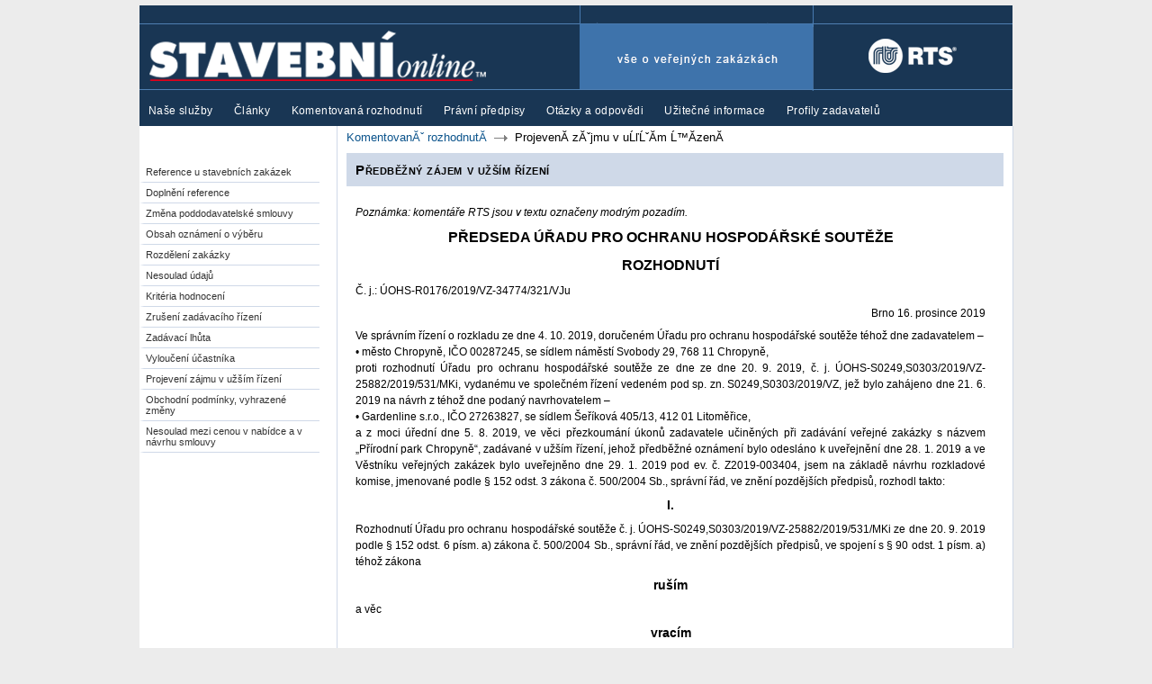

--- FILE ---
content_type: text/html
request_url: https://stavebnionline.cz/default.asp?Typ=1&ID=6&Pop=2&IDm=6627377&Menu=Projeven%C3%AD%20z%C3%A1jmu%20v%20u%C5%BE%C5%A1%C3%ADm%20%C5%99%C3%ADzen%C3%AD&NazevM=Komentovan%C3%A1%20rozhodnut%C3%AD
body_size: 40043
content:
<!DOCTYPE HTML PUBLIC "-//W3C//DTD HTML 4.01 Transitional//EN">
<html>
  <head>
    <meta http-equiv="content-type" content="text/html; charset=windows-1250">
    <meta name="keywords" content="veřejná, zakázka, zadávání, rts, vrbka, nabídka, kvalifikace, zadavatel, uchazeč">
    <meta name="description" content="STAVEBNÍonline - vše o veřejných zakázkách">
    <meta name="author" content="j.kosulic@rts.cz">
    <meta name="robots" content="all, follow">
    <meta http-equiv="cache-control" content="no-cache">
    <title>STAVEBNÍonline | vše veřejných zakázkách</title>
    <link rel="stylesheet" type="text/css" href="so2017.css">
    <body>
    <div id="obal">
      <div class="titulek"><img src="img/titulni.png"></div>
      
      <div class="lista">
      <a href="default.asp?Bid=1&ID=1&NazevM=Naše služby">Naše služby</a>
      <a href="default.asp?Bid=1&ID=2&NazevM=Články">Články</a>
      <a href="default.asp?Bid=1&ID=6&NazevM=Komentovaná rozhodnutí">Komentovaná rozhodnutí</a>
      <a href="default.asp?Bid=1&ID=3&NazevM=Právní předpisy">Právní předpisy</a>
      <a href="default.asp?Bid=1&ID=4&NazevM=Otázky a odpovědi">Otázky a odpovědi</a>
      <a href="default.asp?Bid=1&ID=5&NazevM=Užitečné informace">Užitečné informace</a>
      <a href="default.asp?Bid=1&ID=8&NazevM=Profily zadavatelů">Profily zadavatelů</a>
      </div>



<SCRIPT language=JavaScript>
function onitemL(obj)
{
  obj.style.color = "white";
//  obj.style.backgroundColor = "4A6377";
  obj.style.backgroundColor = "gray";
}
function outitemL(obj)
{
  obj.style.color = "42427F"
  obj.style.backgroundColor = "FFFFFF";
//  obj.style.backgroundColor = "ffddff";
}
function onitemH(obj)
{
  obj.style.color = "white";
//  obj.style.backgroundColor = "4A6377";
  obj.style.backgroundColor = "gray";
}
function outitemH(obj)
{
  obj.style.color = "42427F"
//  obj.style.backgroundColor = "FFFFFF";
  obj.style.backgroundColor = "#210e5f";
}
function openBrWindow(theURL,winName,features) {
  	window.open(theURL,winName,features);
}

</SCRIPT>


      <div class="menu">
      <ul>

  <li><a href="default.asp?Typ=1&ID=6&Pop=2&IDm=6883541&Menu=Reference u stavebních zakázek&NazevM=KomentovanĂˇ rozhodnutĂ­">Reference u stavebních zakázek</a>

  <li><a href="default.asp?Typ=1&ID=6&Pop=2&IDm=6859768&Menu=Doplnění reference&NazevM=KomentovanĂˇ rozhodnutĂ­">Doplnění reference</a>

  <li><a href="default.asp?Typ=1&ID=6&Pop=2&IDm=6799862&Menu=Změna poddodavatelské smlouvy&NazevM=KomentovanĂˇ rozhodnutĂ­">Změna poddodavatelské smlouvy</a>

  <li><a href="default.asp?Typ=1&ID=6&Pop=2&IDm=6509930&Menu=Obsah oznámení o výběru&NazevM=KomentovanĂˇ rozhodnutĂ­">Obsah oznámení o výběru</a>

  <li><a href="default.asp?Typ=1&ID=6&Pop=2&IDm=6181210&Menu=Rozdělení zakázky&NazevM=KomentovanĂˇ rozhodnutĂ­">Rozdělení zakázky</a>

  <li><a href="default.asp?Typ=1&ID=6&Pop=2&IDm=6479901&Menu=Nesoulad údajů&NazevM=KomentovanĂˇ rozhodnutĂ­">Nesoulad údajů</a>

  <li><a href="default.asp?Typ=1&ID=6&Pop=2&IDm=6512402&Menu=Kritéria hodnocení&NazevM=KomentovanĂˇ rozhodnutĂ­">Kritéria hodnocení</a>

  <li><a href="default.asp?Typ=1&ID=6&Pop=2&IDm=6667858&Menu=Zrušení zadávacího řízení&NazevM=KomentovanĂˇ rozhodnutĂ­">Zrušení zadávacího řízení</a>

  <li><a href="default.asp?Typ=1&ID=6&Pop=2&IDm=6474484&Menu=Zadávací lhůta&NazevM=KomentovanĂˇ rozhodnutĂ­">Zadávací lhůta</a>

  <li><a href="default.asp?Typ=1&ID=6&Pop=2&IDm=6829388&Menu=Vyloučení účastníka&NazevM=KomentovanĂˇ rozhodnutĂ­">Vyloučení účastníka</a>

  <li><a href="default.asp?Typ=1&ID=6&Pop=2&IDm=6627377&Menu=Projevení zájmu v užším řízení&NazevM=KomentovanĂˇ rozhodnutĂ­">Projevení zájmu v užším řízení</a>

  <li><a href="default.asp?Typ=1&ID=6&Pop=2&IDm=6276471&Menu=Obchodní podmínky, vyhrazené změny&NazevM=KomentovanĂˇ rozhodnutĂ­">Obchodní podmínky, vyhrazené změny</a>

  <li><a href="default.asp?Typ=1&ID=6&Pop=2&IDm=6278775&Menu=Nesoulad mezi cenou v nabídce a v návrhu smlouvy&NazevM=KomentovanĂˇ rozhodnutĂ­">Nesoulad mezi cenou v nabídce a v návrhu smlouvy</a>

      <br>

      <br>

      <br>


      </ul>
      <br /><br /><br />
      <a href="http://www.toplist.cz/"><script language="JavaScript" type="text/javascript">
<!--
document.write ('<img src="http://toplist.cz/dot.asp?id=185123&http='+escape(document.referrer)+'&wi='+escape(window.screen.width)+'&he='+escape(window.screen.height)+'" width="1" height="1" border=0 alt="TOPlist" />');
//--></script><noscript><img src="http://toplist.cz/dot.asp?id=185123" border="0"
alt="TOPlist" width="1" height="1" /></noscript></a>
	  
	  <!--<div class="user">
           <img src="img/logo_rts.png">

     </div>-->
</div>
<div class="hlavni_obsah">
    <div class="obsah">
<h3>
<a href="default.asp?Bid=1&ID=6&NazevM=KomentovanĂˇ rozhodnutĂ­"  style="TEXT-DECORATION: none" style="color: #000000">KomentovanĂˇ rozhodnutĂ­</a>

&nbsp;<img src="img\arrow.gif" border="0">&nbsp;
<!--
<a href="default.asp?Typ=1&ID=6&Pop=2&IDm=6627377&Menu=ProjevenĂ­ zĂˇjmu v uĹľĹˇĂ­m Ĺ™Ă­zenĂ­&NazevM=KomentovanĂˇ rozhodnutĂ­"  style="TEXT-DECORATION: none" style="color: #000000">ProjevenĂ­ zĂˇjmu v uĹľĹˇĂ­m Ĺ™Ă­zenĂ­</a>
-->
ProjevenĂ­ zĂˇjmu v uĹľĹˇĂ­m Ĺ™Ă­zenĂ­
</h3>




<!--
<h3>
<a href="default.asp?Bid=1&ID=6&NazevM=KomentovanĂˇ rozhodnutĂ­"  style="TEXT-DECORATION: none" style="color: #000000">KomentovanĂˇ rozhodnutĂ­</a>

&nbsp;<img src="img\arrow.gif" border="0">&nbsp;
<a href="default.asp?Typ=1&ID=6&Pop=2&IDm=6627377&Menu=Projevení zájmu v užším řízení&NazevM=KomentovanĂˇ rozhodnutĂ­"  style="TEXT-DECORATION: none" style="color: #000000">Projevení zájmu v užším řízení</a>

</h3>
-->


<h1>Předběžný zájem v užším řízení</h1>
<p>
<body background="">
<p><i>Poznámka: komentáře RTS jsou v textu označeny modrým pozadím.</i></p>
<p style="text-align: center; font-size: 16px; font-weight: bold;">PŘEDSEDA ÚŘADU PRO OCHRANU HOSPODÁŘSKÉ SOUTĚŽE</p>
<p style="text-align: center; font-size: 16px; font-weight: bold;">ROZHODNUTÍ</p>
<p>Č. j.: ÚOHS-R0176/2019/VZ-34774/321/VJu</p>
<p style="text-align: right;">Brno 16. prosince 2019</p>
<p>Ve správním řízení o rozkladu ze dne 4. 10. 2019, doručeném Úřadu pro ochranu hospodářské soutěže téhož dne zadavatelem –<br>
• město Chropyně, IČO 00287245, se sídlem náměstí Svobody 29, 768 11 Chropyně, <br>
proti rozhodnutí Úřadu pro ochranu hospodářské soutěže ze dne ze dne 20. 9. 2019, č. j. ÚOHS-S0249,S0303/2019/VZ-25882/2019/531/MKi, vydanému ve společném řízení vedeném pod sp. zn. S0249,S0303/2019/VZ, jež bylo zahájeno dne 21. 6. 2019 na návrh z téhož dne podaný navrhovatelem –<br>
• Gardenline s.r.o., IČO 27263827, se sídlem Šeříková 405/13, 412 01 Litoměřice, <br>
a z moci úřední dne 5. 8. 2019, ve věci přezkoumání úkonů zadavatele učiněných při zadávání veřejné zakázky s názvem „Přírodní park Chropyně“, zadávané v užším řízení, jehož předběžné oznámení bylo odesláno k uveřejnění dne 28. 1. 2019 a ve Věstníku veřejných zakázek bylo uveřejněno dne 29. 1. 2019 pod ev. č. Z2019-003404, jsem na základě návrhu rozkladové komise, jmenované podle § 152 odst. 3 zákona č. 500/2004 Sb., správní řád, ve znění pozdějších předpisů, rozhodl takto:<br>
</p>
<p style="text-align: center; font-size: 14px; font-weight: bold;">I.</p>
<p>Rozhodnutí Úřadu pro ochranu hospodářské soutěže č. j. ÚOHS-S0249,S0303/2019/VZ-25882/2019/531/MKi ze dne 20. 9. 2019 podle § 152 odst. 6 písm. a)  zákona č. 500/2004 Sb., správní řád, ve znění pozdějších předpisů, ve spojení s § 90 odst. 1 písm. a) téhož zákona</p>
<p style="text-align: center; font-size: 14px; font-weight: bold;">ruším</p>
<p>a věc </p>
<p style="text-align: center; font-size: 14px; font-weight: bold;">vracím</p>
<p>Úřadu pro ochranu hospodářské soutěže k novému projednání.</p>
<p style="text-align: center; font-size: 14px; font-weight: bold;">II.</p>
<p>Nařizuji z moci úřední podle § 61 odst. 1 zákona č. 500/2004 Sb., správní řád, ve znění pozdějších předpisů, toto</p>
<p><b>předběžné opatření:</b></p>
<p> Zadavateli – <b>městu Chropyně</b>, IČO 00287245, se sídlem náměstí Svobody 29, 768 11 Chropyně – <b>se ukládá zákaz uzavřít smlouvu v zadávacím řízení na veřejnou zakázku s názvem „Přírodní park Chropyně“</b>, zadávané v užším řízení, jehož předběžné oznámení bylo odesláno k uveřejnění dne 28. 1. 2019 a ve Věstníku veřejných zakázek uveřejněno dne 29. 1. 2019 pod ev. č. Z2019-003404.</p>
<p style="text-align: center; font-size: 14px; font-weight: bold;">Odůvodnění</p>
  <p style="font-size: 16px; font-weight: bold;">I. Správní řízení vedené Úřadem pro ochranu hospodářské soutěže</p>
  <p>1. Úřad pro ochranu hospodářské soutěže (dále jen „Úřad“), jako orgán příslušný podle ustanovení § 248 zákona č. 134/2016 Sb., o zadávání veřejných zakázek, ve znění pozdějších předpisů (dále jen „zákon“[1]), k výkonu dozoru nad dodržováním pravidel stanovených tímto zákonem a zadávacími podmínkami pro zadání podlimitní a nadlimitní veřejné zakázky, včetně koncese s výjimkou koncesí malého rozsahu podle ustanovení § 178 zákona, a pro zvláštní postupy podle části šesté, obdržel dne 21. 6. 2019 návrh navrhovatele – Gardenline, s.r.o., IČO 27263827, se sídlem Šeříková 405/13, 412 01 Litoměřice (dále jen „navrhovatel“) z téhož dne na zahájení správního řízení o přezkoumání úkonů zadavatele – město Chropyně, IČO 00287245, se sídlem náměstí Svobody 29, 768 11 Chropyně (dále jen „zadavatel“) – učiněných při zadávání veřejné zakázky „Přírodní park Chropyně“, zadávané v užším řízení, jehož předběžné oznámení bylo odesláno k uveřejnění dne 28. 1. 2019 a ve Věstníku veřejných zakázek uveřejněno dne 29. 1. 2019 pod ev. č. Z2019-003404 (dále jen „veřejná zakázka“).</p>
  <p>2. Dnem obdržení předmětného návrhu bylo podle § 249 zákona ve spojení s § 44 odst. 1 zákona č. 500/2004 Sb., správní řád, ve znění pozdějších předpisů (dále jen „správní řád“), zahájeno správní řízení ve věci přezkoumání úkonů zadavatele pod sp. zn. S0249/2019/VZ.</p>
  <p>3. Dne 5. 8. 2019 Úřad vydal Oznámení o zahájení správního řízení č. j. ÚOHS-S0303/2019/VZ-21370/2019/531/MKi, které bylo zadavateli doručeno téhož dne. Tímto oznámením Úřad v souladu s § 46 správního řádu zahájil dne 5. 8. 2019 se zadavatelem z moci úřední správní řízení pod sp. zn. ÚOHS-S0303/2019/VZ.</p>
  <p>4. Dne 13. 8. 2019 Úřad svým usnesením z toho dne č. j. ÚOHS-S0249,S0303/2019/VZ-22244/2019/531/MKi rozhodl o spojení řízení vedených pod sp. zn. ÚOHS-S0249/2019/VZ a ÚOHS-S0303/2019/VZ do společného řízení vedeného pod sp. zn. ÚOHS-S0249,S0303/2019/VZ (toto řízení) a to z toho důvodu, že obě řízení se týkala přezkumu postupu zadavatele při zadávání téže veřejné zakázky a Úřad tedy spojení věcí vyhodnotil za souladné se zásadou dle § 6 odst. 2 správního řádu.</p>
  <p style="padding: 15px; background-color: rgb(195, 219, 240);"><b>Komentář RTS</b><br>Úřad tedy zahájil jednak správní řízení na základě návrhu stěžovatele, tak na základě vlastního podnětu a obě řízení následně spojil.</p>
   <p style="font-size: 16px; font-weight: bold;">II. Napadené rozhodnutí</p>
   <p>5. Dne 20. 9. 2019 vydal Úřad rozhodnutí č. j. ÚOHS-S0249,S0303/2019/VZ-25882/2019/531/MKi (dále jen „napadené rozhodnutí“), kde výrokem I rozhodl tak, že zadavatel při zadávání veřejné zakázky nedodržel pravidla stanovená pro zadání veřejné zakázky, když postupoval v rozporu se zásadou rovného zacházení vymezenou v § 6 odst. 2 zákona, když nepřipustil podání žádosti o účast dodavatelům, kteří nevyjádřili předběžný zájem ve smyslu § 58 odst. 5 zákona, přičemž tento postup mohl ovlivnit výběr dodavatele a dosud nedošlo k uzavření smlouvy. Výrokem II pak Úřad jako opatření k nápravě nezákonného postupu zadavatele dle § 263 odst. 2 zákona zrušil zadávací řízení na veřejnou zakázku. Výrokem III Úřad správní řízení v části, jež byla vymezena obsahem návrhu navrhovatele, zastavil, neboť řízení o návrhu se stalo zjevně bezpředmětným. Výrokem IV pak Úřad zadavateli dle § 263 odst. 8 zákona uložil zákaz uzavřít smlouvu na veřejnou zakázku až do pravomocného skončení správního řízení. Výrokem V pak Úřad zadavateli uložil uhradit náklady správního řízení ve výši 30 000 Kč dle § 266 odst. 1 zákona.</p>
   <p>6. Úřad své závěry založil na tom, že zadavatel nese odpovědnost za soulad elektronického nástroje dle § 28 odst. 1 zákona se zákonem a vady takového systému zadavatele nezbavují odpovědnosti za zákonný průběh zadávacího řízení. Úřad pak dospěl k závěru, že zákon nedovoluje zadavateli nepřipustit v zadávacím řízení účast těch potenciálních dodavatelů, kteří včas neprojevili předběžný zájem o účast v užším řízení a pokud tedy Národní elektronický nástroj (užitý zadavatelem, dále „NEN“) neumožnil podat žádosti o účast těm dodavatelům, kteří neprojevili předběžný zájem, jedná se o porušení zásady rovného zacházení. Za toto je pak odpovědný zadavatel. Úřad spatřoval porušení zásady rovného zacházení v tom, že ti dodavatelé, kteří projevili předběžný zájem, byli zvýhodnění oproti těm, kteří jej neprojevili a nemohli řádně podat žádost o účast v užším řízení, přičemž zákon pro takový postup dle výkladu Úřadu nedává prostor. Úřad zhodnotil, že postup zadavatele vedl k nedůvodnému omezení hospodářské soutěže, nijak ze zákona neplyne a příčí se smyslu projevení předběžného zájmu, který Úřad spatřuje v jednak jisté formě průzkumu trhu (zadavatel ověřuje, zda je o zakázku zájem) a dále ve zvýhodnění těch, kdo předběžně zájem projevili tím, že zadavateli je uložena povinnost tyto dodavatele vyzývat s užitím předepsaného formuláře k podání žádosti o účast, což jim vytváří „komfortnější“ postavení.</p>
  <p style="padding: 15px; background-color: rgb(195, 219, 240);"><b>Komentář RTS</b><br>Úřad v prvním stupni zcela nepochopitelně přenesl na zadavatele odpovědnost za správnost a úplnost použitého elektronického nástroje. Ten je zcela jistě certifikovaným nástrojem a měl by ve všech ohledech odpovídat zákonným požadavkům. Proč by měl zadavatel nést odpovědnost za jeho správný procesní postup, není vůbec zřejmé, byť je zákonem zadavatel určen jako osoba odpovědná za zákonný postup. Elektronický nástroj je povinným prvkem zadávacího řízení, a pokud zadavatel využije certifikovaný nástroj, pak by měl být zcela z obliga.</p>
   <p style="font-size: 16px; font-weight: bold;">III. Rozklad zadavatele</p>
   <p>7.             Dne 4. 10. 2019 obdržel Úřad rozklad zadavatele z téhož dne. Ze správního spisu vyplývá, že napadené rozhodnutí bylo zadavateli doručeno dne 20. 9. 2019. Rozklad byl podán v zákonem stanovené lhůtě. Zadavatel napadá napadené rozhodnutí v celém jeho rozsahu, považuje jej za nesprávné. </p>
   <p><b>Námitky rozkladu</b></p>
   <p>8. Zprvu zadavatel uvádí, že užil k zadávání veřejné zakázky NEN, který je provozován Ministerstvem pro místní rozvoj a je opatřen certifikátem shody. Zadavatel pak rekapituluje, že NEN neumožňuje v užším řízení řádně podat šifrovanou žádost o účast těm dodavatelům, kteří neprojevili předběžný zájem o účast v zadávacím řízení.</p>
   <p>9. Dále zadavatel uvádí, že v zadávacích podmínkách, Svazku 2, „Podmínky a požadavky pro zpracování nabídky“ v čl. 14 jasně žádal podání žádosti o účast prostřednictvím NEN a rovněž uvedl, že musí být šifrovány. Zadavatel nesouhlasí se závěrem Úřadu, že by navrhovatelova nemožnost podat řádně žádost o účast byla způsobena zadavatelovým porušením zákona. Zadavatel totiž uvádí, že nemůže nést odpovědnost za systém provozovaný Ministerstvem pro místní rozvoj. Zadavatel dále nesouhlasí s tím, že si měl „ohlídat“, zda při používání jím vybraného NEN nemůže dojít k porušení zákona. Dále zadavatel upozorňuje, že Ministerstvo pro místní rozvoj vykládá zákona stejně, jak činí zadavatel.</p>
   <p>10. Dále zadavatel upozorňuje, že jednak navrhovatel neprojevil předběžný zájem a dále že jeho žádost o účast nebyla šifrována a tedy byť by důvodem pro neumožnění účasti v zadávacím řízení navrhovateli nemohlo být neprojevení předběžného zájmu, mohlo jím být podání nezašifrované žádosti o účast.</p>
   <p>11. Zadavatel vyjadřuje názor, že výklad zákona je jasný a všichni ostatní dodavatelé si museli být vědomi, že při neprojevení předběžného zájmu nebude jejich účast v zadávacím řízení připuštěna a tedy postupem zadavatele nemohlo dojít k omezení hospodářské soutěže.</p>
<p>12. Dle zadavatele pak Úřad z toho, že zákon na projevení předběžného zájmu neklade žádné formální požadavky, dovozuje, že záleží na svědomitosti zadavatele, kterak se projevený předběžný zájem projeví v dokumentaci o zadávacím řízení. S tím zadavatel nesouhlasí a domnívá se, že takový výklad zákona by vedl k netransparentnímu postupu zadavatele.</p>   <br>
<p>13. Zadavatel pak uvádí, že § 58 odst. 5 výslovně stanoví povinnost zadavatele vyzvat k podání žádosti o účast všechny účastníky zadávacího řízení, kteří projevili předběžný zájem o účast. Zadavatel uvádí, že z této povinnosti pak nelze dovozovat závěry Úřadu, že pokud zákon něco nezakazuje, je to dovoleno. Zadavatel naopak uvádí, že takový přístup je možno akceptovat v pracovněprávních vztazích, nikoliv ve formalizovaném zadávacím řízení.</p>
<p>14. Zadavatel se neztotožňuje s názorem Úřadu, že projevení předběžného zájmu lze považovat za neformální, ojedinělý a nekvalifikovaný institut. Naopak zadavatel uvádí, že se jedná o konkrétní procesní úkon, se kterým zákon spojuje jasné důsledky – tedy vznik účastenství v zadávacím řízení a s tím spojená další práva.</p>
<p>15. Dle zadavatele pak není rozdílu mezi postavením dodavatele, jehož účastenství vzniklo projevením předběžného zájmu a dodavatele, jehož účastenství vzniklo podáním žádosti o účast z pohledu toho, zda si musí tito dodavatelé „hlídat“ běh lhůt k učinění určitých procesních úkonů – tedy lhůty k projevení předběžného zájmu a lhůty k podání žádosti o účast.</p>
<p>16. Zadavatel pak uvádí, že nedošlo k omezení hospodářské soutěže, neboť předběžný zájem projevilo 6 subjektů, což se mu jeví vzhledem k veřejné zakázce dostačujícím.</p>
<p>17. Zadavatel pak rekapituluje své stanovisko, kdy uvádí, že se nedopustil nerovného zacházení s dodavateli a postupoval v souladu se zákonem.</p>
<p><b>Závěr rozkladu zadavatele</b></p>
<p>18. Zadavatel navrhuje předsedovi Úřadu napadené rozhodnutí zrušit a věc vrátit Úřadu k novému projednání, a to tak, aby Úřad rozhodl o zastavení správního řízení, neboť nejsou dány důvody pro uložení nápravného opatření.</p>
  <p style="padding: 15px; background-color: rgb(195, 219, 240);"><b>Komentář RTS</b><br>Zadavatel argumentuje zcela logicky, byť ZZVZ je v otázce vazby mezi předběžným zájmem dodavatele a následného podání žádosti o účast dosti vágní. Nikde v zákoně není jasně formulováno, zda projev předběžného zájmu je podmínkou pro následné podání žádosti o účast v zadávacím řízení či nikoliv.</p>
   <p style="font-size: 16px; font-weight: bold;">Vyjádření navrhovatele k rozkladu</p>
   <p>19. Dne 10. 10. 2019 Úřad obdržel vyjádření navrhovatele k rozkladu zadavatele. Navrhovatel považuje napadené rozhodnutí za věcně správné a zcela se ztotožňuje s argumentací Úřadu.</p>
   <p>20. Navrhovatel předně uvádí, že odpovědnost za výběr NEN a za výběr druhu zadávacího řízení nese zadavatel. Ten měl ověřit, zda NEN umožňuje v užším řízení postupovat v souladu se zákonem a pokud by tak NEN neumožňoval, měl zadavatel zvolit jiný elektronický nástroj nebo druh zadávacího řízení. Nedostatek systému NEN pak podle navrhovatele nemůže být přičítán jemu a nedostatky v šifrování jím podané žádosti o účast jsou způsobeny chybou zadavatele.</p>
     <p style="padding: 15px; background-color: rgb(195, 219, 240);"><b>Komentář RTS</b><br>Názor stěžovatele, resp. jeho příklon k původnímu rozhodnutí Úřadu je sice logický a v určitém směru správný. Dodavatel nemůže nést důsledky nesprávného postupu podle NEN, stejně jako je nemůže nést zadavatel. Není v silách ani možnostech zadavatele, aby přezkoumával funkčnost zvoleného elektronického nástroje. Je-li nástroj příslušnou autoritou certifikován, pak domněnka, že je správný a bezchybný je zcela logická a zákonná. Problém ale nespočívá v elektronickém nástroji, nýbrž v tom, zda je možné podat žádost o účast v zadávacím řízení i bez projevení předběžného zájmu.</p>
        <p style="font-size: 16px; font-weight: bold;">IV. Řízení o rozkladu</p>
        <p>21. Úřad po doručení rozkladu neshledal podmínky pro postup podle § 87 správního řádu a podle § 88 odst. 1 správního řádu předal spis se svým stanoviskem předsedovi Úřadu k rozhodnutí o rozkladu.</p>
        <p style="font-size: 16px; font-weight: bold;">Stanovisko předsedy Úřadu</p>
        <p>22. Po projednání rozkladu a veškerého spisového materiálu rozkladovou komisí jmenovanou podle § 152 odst. 3 správního řádu, a po posouzení věci ve všech jejích vzájemných souvislostech jsem podle § 89 odst. 2 správního řádu přezkoumal soulad napadeného rozhodnutí a řízení, které jeho vydání předcházelo, s právními předpisy, jakož i správnost napadeného rozhodnutí, tu však toliko v rozsahu námitek uplatněných v rozkladu přičemž jsem s přihlédnutím k návrhu rozkladové komise dospěl k následujícímu závěru.</p>
        <p>23. Úřad tím, že napadeným rozhodnutím rozhodl tak, jak je v něm uvedeno, rozhodl v rozporu se zákonem. V další části odůvodnění tohoto rozhodnutí budou v podrobnostech rozvedeny důvody, pro které jsem přistoupil ke zrušení napadeného rozhodnutí a vrácení věci Úřadu k dalšímu projednání.</p>
        <p style="font-size: 16px; font-weight: bold;">K důvodům zrušení napadeného rozhodnutí a vrácení věci Úřadu </p>
                <p style="font-size: 16px; font-weight: bold;">K výroku I. napadeného rozhodnutí</p>
                <p>24. Zprvu uvedu obecné shrnutí problematiky. Užší řízení je dvou nebo tří fázovým řízením. Zde se vyjádřím pouze k třífázovému řízení, relevantnímu pro tento případ. Zákonem vymezení zadavatelé jsou dle § 58 odst. 2 a 5 zákona oprávněni využít užší řízení ve třífázové formě, kde první fází je uveřejnění předběžného oznámení dle § 34 zákona a neformální vyjádření předběžného zájmu dodavateli. V další fázi dochází k podání žádosti o účast v užším řízení a k následnému posouzení splnění kvalifikačních předpokladů. Zadavatel má v této fázi ve vztahu k dodavatelům, kteří vyjádřili předběžný zájem, povinnost vyzvat je k podání žádosti o účast (srov. § 58 odst. 5 zákona). Poslední fází je pak výzva zadavatele k podání nabídek dle 58 odst. 3 zákona adresovaná těm dodavatelům, kteří splnili kvalifikační předpoklady, podání nabídek, jejich vyhodnocení a uzavření smlouvy. Zákon pak obsahuje jasnou úpravu toho, jak postupovat, pokud někdo nepodá žádost o účast, nesplní kvalifikační předpoklady, nebo podá vadnou nabídku. Zákon však neobsahuje výslovnou úpravu toho, jak má zadavatel postupovat v případě chybějícího, pozdního či neprůkazného vyjádření předběžného zájmu v užším řízení. </p>
<p>25. Je sice pravdou, že zákon v případě třífázového užšího řízení stanoví zadavateli vůči těm dodavatelům, kteří vyjádřili předběžný zájem, povinnost je vyzývat k podání žádosti o účast, nikde ze zákona však neplyne, že ti, kdo neprojevili předběžný zájem, žádost o účast podat nesmí nebo že zadavatel jejich žádost o účast přijmout nesmí. Z povinnosti zadavatele zákonem vymezené dodavatele vyzvat k podání žádosti o účast a sdělit jim zákonem určené informace, nelze dovodit zákaz adresovaný jiným dodavatelům podat žádost o účast, i když neprojevili předběžný zájem. Zde se tedy zcela ztotožňuji se závěry napadeného rozhodnutí, neboť povinnost zadavatel vyzvat dodavatele k podání žádosti o účast dle § 58 odst. 5 s náležitostmi dle přílohy č. 6 k zákonu, písmeno C přílohy, je nutno, vzhledem k obsahu výzvy, vykládat jako poučovací povinnost zadavatele vůči dodavatelům. Těm jsou takto již v relativně brzké fázi zadávacího řízení přehledně sděleny poměrně detailní informace o rozsahu plnění veřejné zakázky tak, aby každý dodavatel mohl odhadnout, zda si přeje zakázku plnit a jaké s tím budou spojeny povinnosti. Pokud si však takové informace jakýkoliv dodavatel opatří vlastní iniciativou, nelze mu a priori odepírat účast v zadávacím řízení pro promeškání zcela neformálního úkonu, jakým je projevení předběžného zájmu. Uvedenému svědčí i to, že účast v užším řízení obecně zakládá i podání žádosti o účast (srov. § 47 odst. 1 písm. b) zákona).</p>                <br>
     <p style="padding: 15px; background-color: rgb(195, 219, 240);"><b>Komentář RTS</b><br>Jak vyplývá z bodu 25 druhostupňového rozhodnutí, je projev předběžného zájmu o účast v zadávacím řízení neformální úkon, který nijak nebrání v následném podání žádosti o účast. Proč takový úkon v zákoně vůbec je popsán, to už nikdo neřeší.</p>
     <p>26. Zde je pak potřeba učinit zásadně rozdílné právní hodnocení oproti závěrům napadeného rozhodnutí. Tam, kde zákon nestanoví konkrétní postup, může zadavatel stanovit zadávací podmínky dle svého uvážení s tím, že tyto musí být v souladu se zásadami transparentnosti, přiměřenosti, rovnosti a zákazu diskriminace. Je tedy v obecné rovině možné, aby zadavatel stanovil, že nepřipustí účast těch dodavatelů, kteří neprojevili předběžný zájem, resp. že takovým dodavatelům ani neumožní podání žádosti o účast. Takto stanovená zadávací podmínka však musí být v souladu se zásadami zákona. V prvé řadě tedy takto stanovená zadávací podmínka musí být transparentní - jasná a předem známá, nelze jej dotvářet, až když taková situace nastane. Dále takové podmínka musí být souladná se zásadou přiměřenosti. Stejně tak poté musí být dodržena zásada rovného zacházení a zákazu diskriminace. Jako nesprávný je třeba označit závěr Úřadu o tom, že zadavatel si nesmí předem vymínit možnost nepřipustit v užším řízení zahájeném uveřejněním předběžného oznámení účast dodavatele, který neprojevil předběžný zájem.</p>
     <p>27. Pokud však takovou výhradu zadavatel neučiní a dodavatel podá žádost o účast, byť neprojevil předběžný zájem, měl by zadavatel jeho žádost o účast jednak umožnit a dále připustit, a to proto, že pokud tak zadavatel neučiní, dopustí se porušení zásady transparentnosti, neboť ze zadávacích podmínek ani zákona nelze předvídat zadavatelův postup.</p>
<p>28. Co se týče skutkových zjištění, plně se ztotožňuji s napadeným rozhodnutím. Úřad skutkový stav spolehlivě, úplně a správně zjistil, podložil a popsal. Ve skutkových detailech se tedy zcela odkazuji na napadené rozhodnutí. Je však třeba zdůraznit, že v předběžném oznámení podlimitního zadávacího řízení na veřejnou zakázku, uveřejněném ve Věstníku veřejných zakázek dne 29. 1. 2019, si zadavatel nevymínil to, že nepřipustí podání žádosti o účast v užším řízení těmi dodavateli, kteří neprojeví předběžný zájem. Dne 13. 5. 2019 pak zadavatel navrhovateli sdělil, že jeho žádost o účast podanou, aniž by před tím navrhovatel vyjádřil v dané lhůtě předběžný zájem, zadavatel nepovažuje za podanou, neboť navrhovatel řádně nevyjádřil předběžný zájem. Ani přes podané námitky zadavatel na svém stanovisku ničeho nezměnil.</p>
<p>29. Napadené rozhodnutí ruším proto, že dle mého právního hodnocení v tomto konkrétním případě nedošlo k porušení zásady rovného zacházení. Zásada rovného zacházení je základní zásadou zadávaní veřejných zakázek a leží v samém jádru zákona (směrnice), jak vyložil Soudní dvůr EU ve svém rozsudku ze dne 22. 6. 1993 ve věci C-243/89 Komise proti Dánskému království (tzv. případ Storeb&#230;lt). Zásada rovného zacházení spočívá dle rozsudku Soudního dvora EU ze dne 8. 10. 1980 ve věci C- 810/79 „Überschärv“ v tom, že ve stejných situacích bude postupováno stejně, ledaže odlišný postup je odůvodnitelný objektivními okolnostmi. Ve zde posuzovaném případě však nedošlo k tomu, že by zadavatel vůči různým dodavatelům nacházejícím se ve stejné situaci postupoval rozdílně. Naopak existovala zde objektivní okolnost (nevyjádření předběžného zájmu) která od sebe odlišovala postavení dodavatelů v zadávacím řízení. Dodavatel, který projevil předběžný zájem a dodavatel, který ho neprojevil (navrhovatel) měli mezi sebou jasně oddělující objektivní charakteristiku a nemohli se tedy nacházet ve stejném postavení.</p>
<p>30. Zásadu transparentnosti pak, mimo jiné, vyložil Soudní dvůr EU v rozsudku ze dne 29. 4. 2019 ve věci C-496/99 P tak, že jejím účelem je zabránit protekci a arbitrárnosti v postupu zadavatele vůči dodavatelům a veškeré podmínky a detailní pravidla zadávacího řízení musí být stanovena jasným, přesným a jednoznačným způsobem v oznámení veřejné zakázky nebo zadávací dokumentaci, aby jednak všichni přiměřeně informovaní dodavatelé při vynaložení běžné péče mohli rozumět jejich přesnému významu a interpretovat je shodně a jednak aby zadavatel byl schopen ověřit, zda podané nabídky splňují kritéria příslušné zakázky. Úřad by se v dalším řízení měl zabývat tím, zda postup zadavatele v této věci odpovídal nárokům kladeným zejména zásadou transparentnosti.</p>
<p>31. Vzhledem k tomu, že dle mého hodnocení neobstojí závěry Úřadu o porušení zásady rovnosti a rozhodnutí je proto rušeno, je valná většina námitek zadavatel v rozkladu bezpředmětná, neboť zadavatel rozkladem brojil proti dílčím závěrům Úřadu, které souvisí s konstatovaným porušením zásady rovnosti. Považuji nicméně za vhodné se níže vyjádřit k některým rozkladovým námitkám.</p>
<p>32. Úřadu je nutno přisvědčit stran jeho závěru o možném vlivu postupu zadavatele na výběr dodavatele. Názor zadavatele, že byl 6 dodavateli projeven předběžný zájem a tedy nebyla omezena hospodářská soutěž, je nesprávný. Pouze fakt, že několik subjektů se stalo účastníky zadávacího řízení, ještě neznamená, že zadavatelův postup byl v souladu se zákonem nebo že nemohl mít vliv na účastníky jiné, a tak i na celkovou „šíři“ soutěže, a tak i na nejvýhodnější nabídku (srov. např. rozsudek Krajského soudu v Brně ze dne 7. 6. 2018, č. j. 62 Af 2/2017-79 nebo rozsudek téhož soudu ze dne 2. 3. 2010, č. j. 62 Af 7/2010-135). K prokazování vlivu na hospodářskou soutěž však Úřad učinil přesvědčivé závěry a odkázal se na judikaturu (bod 87 an. napadeného rozhodnutí) a je nutno mu přisvědčit.</p>
<p>33. Co se týče argumentů, které zadavatel vznáší v odstavci prvním a druhém oddílu III. svého rozkladu, pak zadavatel zde polemizuje s něčím, na čem napadené rozhodnutí nestojí, resp. co Úřad v napadeném rozhodnutí ani neuvádí. Úřad nikde v napadeném rozhodnutí netvrdí, že by zadavatel předběžně projevený zájem nemusel evidovat a pořizovat o něm dokumentaci.</p>
     <p style="padding: 15px; background-color: rgb(195, 219, 240);"><b>Komentář RTS</b><br>Takže pokud zákon některá procesní pravidla nestanoví, musí je stanovit zadavatel v zadávacích podmínkách. To je alespoň jasně popsáno v § 39 odstavec 1 ZZVZ. Předseda Úřadu ve výše uvedeném připouští možnost, že zadavatel může v zadávacích podmínkách stanovit, že podmínkou následného podání žádosti o účast v zadávacím řízení je projevení předběžného zájmu dodavatelem, ale na druhou stranu rovněž říká, že taková zadávací podmínka musí odpovídat zásadám uvedeným v § 6 ZZVZ. Mezi tyto zásady patří kromě transparentnosti a rovného zacházení i přiměřenost. Nelze nijak objektivně odůvodnit, že je přiměřené vázat projev předběžného zájmu na následné podání žádosti o účast. Je to sice možné, ale obtížně obhajitelné. Spíše se jeví jako právně jistější, tuto vazbu pominout, resp. „třífázové“ užší řízení nevyužívat.</p>
        <p style="font-size: 16px; font-weight: bold;">K výroku II. napadeného rozhodnutí</p>
        <p>34. Tento výrok je odvislý od rušeného výroku I. napadeného rozhodnutí. Výrok byl vydán dle § 263 odst. 2 zákona v návaznosti na prvním výrokem konstatované porušení zákona jako nápravné opatření. Výrok, jenž konstatuje porušení zákona je rušen, a tedy musí být zrušen i tento výrok, jelikož nadále nemá oporu v zákoně a vydaném napadeném rozhodnutí.</p>
        <p style="font-size: 16px; font-weight: bold;">K výroku III. napadeného rozhodnutí</p>
        <p>35. Tento výrok, jak správně uvedl Úřad, je závislý na výroku II napadeného rozhodnutí, který rušil zadávací řízení a případné vyhovění návrhu navrhovatele na uložení nápravného opatření (zrušení rozhodnutí zadavatele o neakceptaci žádosti navrhovatele o účast v zadávacím řízení na veřejnou zakázku a zrušení rozhodnutí zadavatele o námitkách navrhovatele) by již pro navrhovatele nemělo význam. Tímto rozhodnutím je rušen výrok II napadeného rozhodnutí a žádost navrhovatele již tak není zjevně bezpředmětnou.</p>
        <p style="font-size: 16px; font-weight: bold;">K výroku IV. napadeného rozhodnutí</p>
        <p>36. Tento výrok byl vydán s ohledem na kogentní ustanovení § 263 odst. 8 zákona, kdy Úřad shledal v zadávacím řízení pochybení zadavatele a postup v rozporu se zákonem a uložil zadavateli nápravné opatření spočívající ve zrušení zadávacího řízení. Konstatování porušení zákona a na to navázané uložení nápravného opatření jsou nutné podmínky pro uložení zákazu uzavřít smlouvu dle § 263 odst. 8 zákona. Vzhledem ke zrušení výroku I a II napadeného rozhodnutí však již nejsou splněny podmínky pro vydání výroku IV napadeného rozhodnutí a ten je třeba zrušit.</p>
        <p style="font-size: 16px; font-weight: bold;">K výroku V. napadeného rozhodnutí</p>
        <p>37. Výroky o uložení nápravného opatření i zákazu uzavřít smlouvu (výroky II a IV napadeného rozhodnutí) jsou rušeny, čímž nejsou tímto splněny podmínky pro vydání výroku V a tento výrok tedy ruším.</p>
<p><i>Závazný právní názor pro následující postup Úřadu</i></p>
<p>38. Pro řízení o rozkladu platí dle § 152 odst. 5 správního řádu právní úprava odvolání, pokud to nevylučuje povaha věci. Ve smyslu § 90 odst. 1 písm. a) správního řádu může odvolací orgán zrušit napadené rozhodnutí a věc v tomto rozsahu vrátit orgánu prvního stupně k novému projednání společně s právním názorem, kterým je orgán prvního stupně vázán.</p>
<p>39. Jak již bylo řečeno výše, napadené rozhodnutí je nezákonné z důvodu nesprávného právního posouzení. Úřad tak v novém posouzení věci upustí od své teze, že přezkoumávaný postup zadavatele je v rozporu se zásadou rovného zacházení, neboť dodavatelé, kteří projevili předběžný zájem, a ti, kteří jej neprojevili, nejsou ve stejném postavení a zadavateli výslovně neplyne ze zákona povinnost přijmout žádost o účast i od těch dodavatelů, kteří předběžný zájem neprojevili. Úřad v dalším řízení posoudí, zda zadavatel postupoval v zadávacím řízení v souladu se zásadami zákona, zejména zásadou transparentnosti. Úřad tak ověří, zda zadavatel stanovil odpovídající zadávací podmínky stran této věci, nebo zda zadavatel jiným způsobem dal svůj postup v zadávacím řízení najevo.</p>
     <p style="padding: 15px; background-color: rgb(195, 219, 240);"><b>Komentář RTS</b><br>Podle závazného právního názoru předsedy ÚOHS je tedy „svázání“ projevu předběžného zájmu a následného podání žádosti o účast v zadávacím řízení věcí zadavatele, který jej musí jasně a srozumitelně formulovat v zadávacích podmínkách. Bez ohledu na obtíže, které může formulace této „vazby“ způsobit, je názor předsedy ÚOHS prvním jasným signálem, jak předběžný zájem dodavatelů ve smyslu § 58 odstavec 2 ZZVZ řešit.</p>
        <p style="font-size: 16px; font-weight: bold;">V. K nařízení předběžného opatření výrokem II. tohoto rozhodnutí</p>
<p>40. Podle § 248 zákona Úřad vykonává dozor nad dodržováním pravidel stanovených zákonem a zadávacími podmínkami pro zadání podlimitní a nadlimitní veřejné zakázky, při kterém může mimo jiné nařizovat předběžná opatření. Zákon neobsahuje zvláštní postup pro nařízení předběžného opatření v řízení o přezkoumání úkonů zadavatele, proto se subsidiárně použije obecná úprava obsažená v § 61 odst. 1 správního řádu.</p>   <br>
<p>41. Podle § 61 odst. 1 správního řádu může správní orgán z moci úřední nebo na požádání účastníka před skončením řízení rozhodnutím nařídit předběžné opatření, je-li třeba, aby byly zatímně upraveny poměry účastníků, nebo je-li obava, že by bylo ohroženo provedení exekuce. Předběžným opatřením lze účastníkovi nebo jiné osobě přikázat, aby něco vykonal, něčeho se zdržel nebo něco strpěl, anebo zajistit věc, která může sloužit jako důkazní prostředek, nebo věc, která může být předmětem exekuce.</p>
<p>42. Podle § 61 odst. 3 správního řádu správní orgán předběžné opatření zruší rozhodnutím bezodkladně poté, co pomine důvod, pro který bylo nařízeno. Neučiní-li tak, pozbývá předběžné opatření účinnosti dnem, kdy se rozhodnutí ve věci stalo vykonatelným nebo nabylo jiných právních účinků.</p>
<p>43. Vzhledem k uvedenému konstatuji, že předseda Úřadu jako nadřízený správní orgán rozhodující o rozkladu může z moci úřední nebo na požádání účastníka před skončením řízení rozhodnutím nařídit předběžné opatření při splnění zákonných podmínek v souladu s § 61 odst. 1 správního řádu.</p>
<p>44. Účelem, pro který navrhovatel toto řízení o přezkoumání úkonů zadavatele návrhem inicioval, bylo (eventuální) uložení nápravného opatření v zadávacím řízení veřejné zakázky. A právě tento účel řízení byl v prvních 60 dnech ode dne zahájení tohoto řízení zajištěn zákazem uzavřít smlouvu uloženým zadavateli ex lege ustanovením § 246 odst. 1 písm. d) zákona. Dalším zajištěním téhož účelu v následujícím průběhu tohoto správního řízení pak bylo obligatorní uložení zákazu zadavateli až do pravomocného skončení řízení uzavřít v zadávacím řízení smlouvu podle § 263 odst. 8 zákona, a to přímo jedním výrokem napadeného rozhodnutí.</p>
<p>45. S ohledem na to, že jsem dospěl k závěru o nutnosti zrušení napadeného rozhodnutí jako celku, tedy včetně výroku zajišťujícího účel tohoto správního řízení v jeho dalším průběhu, a rovněž s ohledem na to, že zákonná blokační lhůta podle § 246 odst. 1 písm. d) zákona již uběhla, dospěl jsem k dílčímu závěru o možné absenci jakéhokoli zajištění účelu tohoto správního řízení v době po nabytí právní moci výroku I tohoto rozhodnutí o rozkladu.</p>
<p>46. Proto jsem se zabýval konkrétními okolnostmi zjištěného stavu věci a dosavadním průběhem tohoto správního řízení z toho pohledu, zda je třeba, aby byly zatímně upraveny poměry účastníků tohoto správního řízení zejména během nového projednání věci Úřadem. Dospěl jsem přitom k závěru, že z důvodu stávajícího procesního stavu tohoto správního řízení, zejména pak z toho důvodu, že Úřad při rozhodování ve věci nesprávně kvalifikoval domnělé porušení zákona a tedy nesprávně aplikoval příslušnou právní úpravu, přetrvává potřeba zajistit možnost uložení (eventuálního) nápravného opatření. Pokud by totiž došlo k uzavření smlouvy zadavatele s vybraným dodavatelem v průběhu tohoto řízení o přezkoumání úkonů zadavatele, byla by tato možnost zmařena. Z těchto důvodů jsem rozhodl o nařízení předběžného opatření ve smyslu § 61 odst. 1 správního řádu, jak je uvedeno ve výroku II tohoto rozhodnutí.</p>
        <p style="font-size: 16px; font-weight: bold;">VI. Závěr</p>
        <p>47. Po zvážení všech aspektů dané věci a po zjištění, že Úřad nepostupoval v případě napadeného rozhodnutí v souladu se zákonem a správním řádem, jsem z důvodů uvedených v tomto rozhodnutí dospěl k závěru, že nastaly podmínky pro zrušení napadeného rozhodnutí v plném rozsahu, když veškeré výroky na sebe vzájemně navazují, a k jeho vrácení Úřadu k novému projednání.</p>
        <p><b>Poučení</b></p>
        <p>Proti tomuto rozhodnutí se podle § 91 odst. 1 zákona č. 500/2004 Sb., správní řád, ve znění pozdějších předpisů, ve spojení s § 152 odst. 5 téhož zákona, nelze dále odvolat.</p>
<br>
</body>
</p>

</div>
</div>

  <div id="zapati">
  <p>© 2017, RTS, a.s. | Lazaretní 13 | Brno | 615 00<br /><span style="margin: 0 10 0 0; font-size: 11px;">Obsah tohoto webu můžete stahovat k využití pouze pro své osobní nekomerční potřeby. Není dovoleno tento obsah pozměňovat nebo dále reprodukovat.
    Web ani žádná jeho část nesmějí být kopírovány, uchovávány v rešeršním systému nebo přenášeny jakýmkoli způsobem včetně elektronického, mechanického, fotografického či jiného záznamu, ani zveřejněny bez předchozí dohody a písemného svolení provozovatele.</span></div>


    </div>

</body>

</html>










--- FILE ---
content_type: text/css
request_url: https://stavebnionline.cz/so2017.css
body_size: 5230
content:
/* CSS Document */

body {
	margin: 0;
	padding: 0;
	text-align: center;
	font-family: Georgia, 'New York CE', utopia, serif;
	font-family: 'Arial CE', 'Helvetica CE', Arial, helvetica, sans-serif;
	font-size: 12px;
	color: black;
/*	background: url('img/bg.gif') top right repeat-x;*/
	background-color: #ececec;
}
/* Obalový div, vycentrovaný */
#obal {
	width: 970px;
	margin-top: 0.5em;
	margin-left: auto;
	margin-right: auto;
	margin-bottom: 0;
	padding: 0 0 0 0;
	color: black;
	background-color: white;
	}

.titulek {
  width: 100%;
  height: 100px;
  background-color: #193654;
}
.lista {
  width: 100%;
  background-color: #193654;
  margin: 0;
  padding: 0;
  text-align: left;
  font-size: 12px;
  letter-spacing: .3pt;
  padding: 10 0;
   
}

.lista a {
  font-family: 'Arial CE', 'Helvetica CE', Arial, helvetica, sans-serif;
  font-size: 12px;
  color: white;
  text-decoration: none;
  padding: 10;
  margin: 0;
  border: 0px dotted brown;
  background-color: #193654;
  
}

/* nastavení odkazů v divu lišta - nahoře - hlavní menu....  */
.lista a:hover {
  background-color: white;
  color: #043883;
  font-weight: normal;
  
}
.menu {
    width: 200px;
    float: left;
    text-align: center;
    height: 300px;
     }
.menu ul {
	margin: 40 0 0 0;
	padding: 0;
  
}
.menu ul li {
	margin: 0 0 0 0;
	padding: 0;
	display: inline;
	
	
}
.menu ul li a,  #menu ul li.active {
	font-size: 11px;
	text-decoration: none;
	font-weight: normal;
	text-align: left;
	display: block;
	padding: 5px 2px;
  border-bottom: 1px solid #cfd9e8;
  border-left: 5px solid white;

}
.menu ul li a {
	color: #333;
}
.menu ul li a:visited {
	border-bottom: 1px solid #B2B1B1;
}
.menu ul li a:hover {
	color: #043883;
	background-color: transparent;
  border-left: 5px solid #e2001a;
  border-bottom: 1px solid #cfd9e8; 
	
}
.menu ul li.active {
	color: #eee;
        font-weight: normal;}
.menu ul li a.active {
	background: green;
}

.user {
  background-color: #cfd9e8; 
  margin: 20 0 20 0;
  padding: 10; 
  text-align: left;
  font-size: 11px;
  }
  
.hlavni_obsah {
  width: 750px; 
  float: right; 
  margin: 0 0 10 0; 
  background-color: white; 
  border-left: 1px solid #cfd9e8;
  
  }

.obsah_uvodni {
  margin: 0;
  width: 550px;
  float: left;
  border-right: 1px solid #cfd9e8;
  padding: 0;
  min-height: 800px; /* pro standardní prohlížeče */
 _height: 800px; /* pro Internet Explorer, který to chápe jako min-height*/
}

.obsah {
  margin: 0;
  width: 750px;
  float: left;
  border-right: 1px solid #cfd9e8;
  padding: 0;
  min-height: 800px; /* pro standardní prohlížeče */
 _height: 800px; /* pro Internet Explorer, který to chápe jako min-height*/
}


.left_column 
{
    width: 360px;
    float: left;
    
    }
    

.right_column 
{
    width: 360px;
    float: right;
    
    }
.pravy_sloupec {
  width: 180px; 
  float: right; 
  margin: 10 10 0 5; 
  padding: 0;
  }

#zapati {
  clear:both;
  width: 970px;
  margin-left: auto;
  margin-right: auto;
  margin-bottom: 0;
  padding: 0; 
  position: relative;
  background-color: #cfd9e8; 
  border-top: 2px solid brown;
  text-align: left;
  }
#zapati p {font-size: 12px; color: black; padding: 10;}

p {font-size: 12px; text-align: justify; line-height: 150%; padding: 3 10; margin: 1 20 1 10;}
a {text-decoration: underline; color: #0c548c;}
a:hover {background-color: #0c548c; color: White;}

.cely_clanek {text-align: right; font-size: 11px;}

.pravy_sloupec_nadpis {
  background-color: #cfd9e8; 
  padding: 10 5; 
  margin-bottom: 0;
  margin-top: 10;
  border-left: 2px solid brown;
  }

.pravy_sloupec_text {
  margin-top: 0; 
  border-bottom: 1px solid #cfd9e8; 
  border-left: 1px solid #cfd9e8;
  border-right: 1px solid #cfd9e8;
  font-size: 10px; 
  text-align: left; 
  padding: 5;
  }
  
.pravy_sloupec_odstavec {
  margin-top: 0; 
  border-bottom: 1px solid #cfd9e8; 
  border-left: 1px solid #cfd9e8;
  border-right: 1px solid #cfd9e8;
  font-size: 10px; 
  text-align: left; 
  padding: 2 5;
  }
hr {
	color: #cfd9e8;
	background-color: #cfd9e8;
	height: 1px;
	margin: 0 10;
	padding: 0;
	border: 0;
  }
/* nadpis článku */
h1 {
  font-size: 15px;
  font-variant: small-caps;
  text-align: left;
  font-weight: bold;
  letter-spacing: .4pt;
  margin: 10px;
  padding: 10px;
  background-color: #cfd9e8;
  display: block;
  }
  
  
     
h2 {
  font-size: 14px;
  text-align: left;
  letter-spacing: .2pt;
  margin: 3 10;
  }

     
h3 {
  font-size: 13px;
  text-align: left;
  font-weight: normal;
  margin: 5 10;
  }

h4 {
  font-size: 15px;
  text-align: left;
  font-weight: bold;
  margin: 10 10 5 20;
  }

.obsah ul {
padding: 0;
margin: 5 10;
}

.obsah ul li{
  text-align: left;
	text-indent: -13px;
	display: block;
	padding: 0px 10px 0px 20px;
  margin: 0px 2px 2px 0px;
  text-align: justify;
  }
table {width: 95%; margin-left: 10px;}

td {padding: 3px;
    border-bottom: 1px solid gray;
    text-align: left;
    font-size: 11px;
}

td a {text-decoration: none; border: 0px;}

th {font-size: 10px; background-color: #797c81; color: White; padding: 10px;}

table.clanky {width: 80%; text-align: center; margin-left: 20px;}